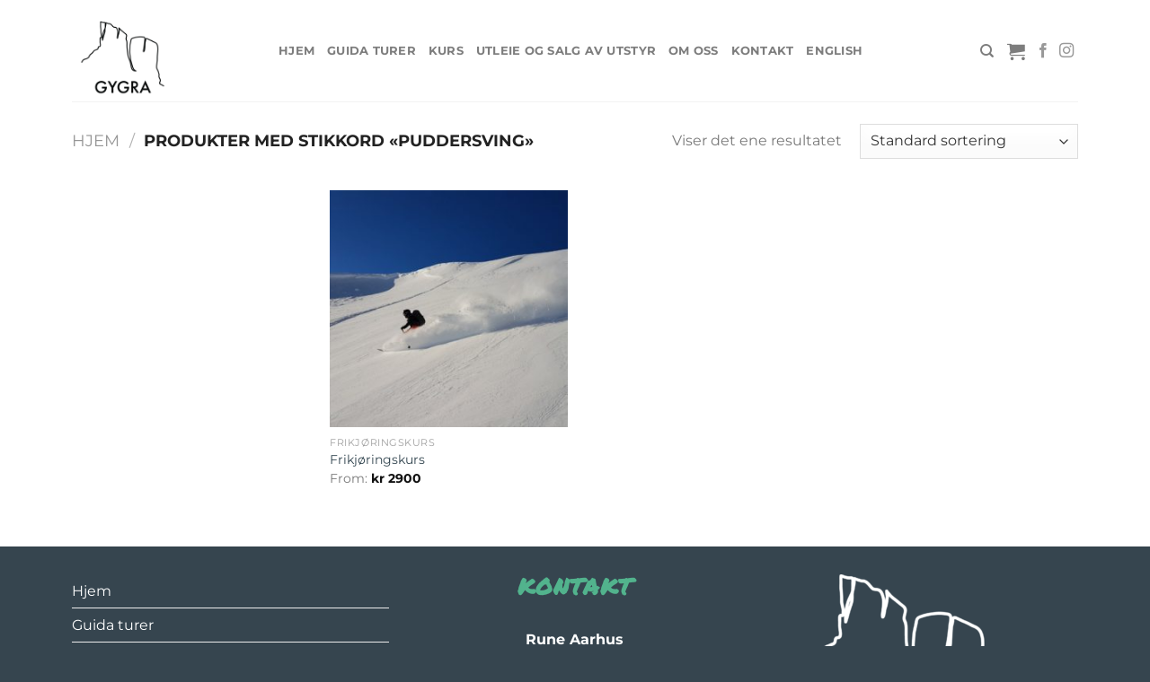

--- FILE ---
content_type: text/css
request_url: https://gygra.no/wp-content/themes/flatsome-child/style.css?ver=3.0
body_size: 285
content:
/*
Theme Name: Flatsome Child
Description: This is a child theme for Flatsome Theme
Author: UX Themes
Template: flatsome
Version: 3.0
*/

/*************** ADD CUSTOM CSS HERE.   ***************/


@media only screen and (max-width: 48em) {
/*************** ADD MOBILE ONLY CSS HERE  ***************/


}

@media only screen and (min-width: 561px) {
	.box-text-inner .row {
		position: absolute;
		bottom: 0 !important;
	}
}

@media only screen and (min-width: 1600px) {
	.home .row-large .box-text {
		min-height: 450px !important;
	}
	
}

@media only screen and (min-width: 1100px) and (max-width: 1599px) {
	.home .row-large .box-text {
		min-height: 550px !important;
	}
}

@media only screen and (min-width: 850px) and (max-width: 1099px) {
	.home .row-large .box-text {
		min-height: 680px !important;
	}
	.home .row-large .box-text-inner h3 {
		font-size: 20px !important;
	}
}

@media only screen and (max-width: 849px) and (min-width: 560px) {
	.home .row-large .box-text {
		min-height: 680px !important;

	}
	.home .row-large {
		max-width: 100% !important;
	}
}
